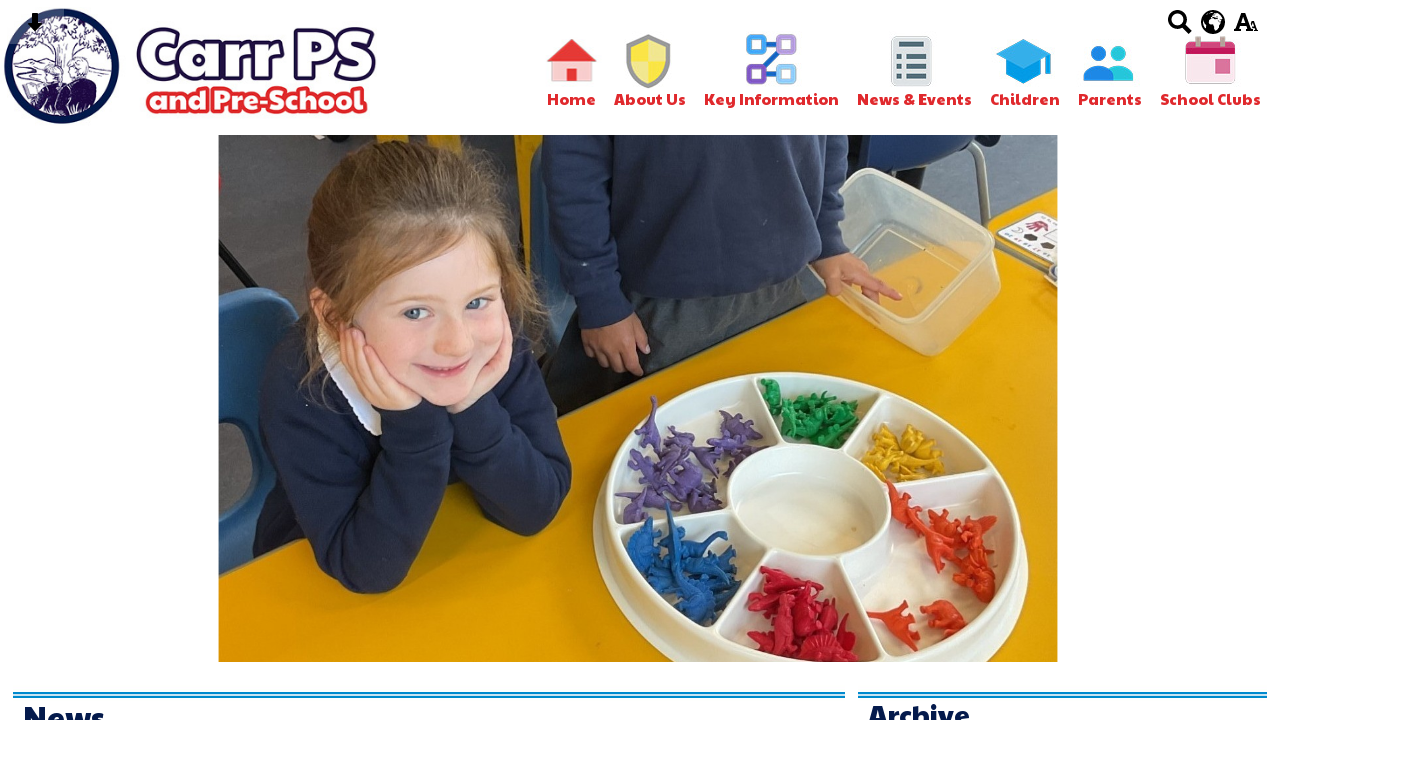

--- FILE ---
content_type: text/html; charset=UTF-8
request_url: https://www.carrps.com/news/detail/latern-making-in-preperation-for-lisburn-christmas/
body_size: 11437
content:
<!DOCTYPE html PUBLIC "-//W3C//DTD XHTML 1.0 Transitional//EN" "http://www.w3.org/TR/xhtml1/DTD/xhtml1-transitional.dtd">
<html xmlns="http://www.w3.org/1999/xhtml" xml:lang="en" lang="en">
<head>


<title>News</title>
<meta http-equiv="Content-Type" content="text/html; charset=UTF-8"/>
<meta name="Keywords" content="" />
<meta name="Description" content="" />
<meta name="Copyright" content="&copy; 2026"/>
<meta name="distribution" content="GLOBAL"/>
<meta name="Robots" content="index, all"/>
<meta name="revisit-after" content="15 days"/>
<meta name="format-detection" content="telephone=no"/>



<meta name="twitter:card" content="summary"/>
<meta name="twitter:domain" content="www.carrps.com"/>
<meta name="twitter:title" content="News"/>
<meta name="twitter:description" content=""/>
<meta property="og:title" content="News"/>
<meta property="og:type" content="website"/>
<meta property="og:url" content=""/>
<meta property="og:site_name" content="www.carrps.com"/>
<meta property="og:locale" content="en_GB"/>


<meta property="og:description" content=""/>

<link rel="manifest" href="/manifest.json"/>

<link rel="canonical" href="https://www.carrps.com/news/detail/latern-making-in-preperation-for-lisburn-christmas/"/><link rel="shortcut icon" href="https://storage.googleapis.com/swdsystem/favicon.ico" type="image/x-icon" /><meta property="og:image:user_generated" content="false"/><link rel="stylesheet" type="text/css" href="/cmsfiles/sitecss/carrps-main-none-normal-1-standard-style.css?v=1620200126080520240414"/><meta id="viewport" name='viewport'>
				<meta name="HandheldFriendly" content="True"/> 
				<meta name="MobileOptimized" content="480"/> 
				 <link rel="preconnect" href="https://fonts.googleapis.com">
<link rel="preconnect" href="https://fonts.gstatic.com" crossorigin>
<link href="https://fonts.googleapis.com/css2?family=Paytone+One&family=Sniglet&display=swap" rel="stylesheet"><script type="text/javascript" src="https://cdnjs.cloudflare.com/ajax/libs/jquery/1.12.4/jquery.min.js"></script><link rel="stylesheet" href="https://cdnjs.cloudflare.com/ajax/libs/aos/2.3.4/aos.css" /><script type="text/javascript">
                    !function(t){var e=document.getElementById("viewport");navigator.userAgent.match(/iPhone/i)||navigator.userAgent.match(/iPod/i)?e.setAttribute("content","width=device-width"):navigator.userAgent.match(/iPad/i)&&e.setAttribute("content","width=980,user-scalable=no")}(document);
                </script><script async type="text/javascript" src="https://storage.googleapis.com/swdsystem/js/site.min3.js"></script><script type="text/javascript">$(document).ready(function(){$("img").bind("contextmenu",function(n){return!1}),$("#lbCenter").bind("contextmenu",function(n){return!1})});</script></head>
<body id="body">


	<link rel="stylesheet" type="text/css" href="/cmsfiles/css/sweetalert.css"/>
	<script src="/cmsfiles/js/sweetalert.min.js"></script>






<div id="accessContainer">
	<div id="accessBarHolder">
		<div class="accessBarButtons" id="skipContentButton">
			<a onclick="$('html,body').animate({scrollTop:$('a[name=\'content\']').offset().top}, 900);" href="javascript:void(0);" aria-label="Skip content button"><svg clip-rule="evenodd" fill-rule="evenodd" stroke-linejoin="round" stroke-miterlimit="2" width="24" height="24" viewBox="0 0 24 24" xmlns="http://www.w3.org/2000/svg"><path d="m9.001 13.022h-3.251c-.412 0-.75.335-.75.752 0 .188.071.375.206.518 1.685 1.775 4.692 4.945 6.069 6.396.189.2.452.312.725.312.274 0 .536-.112.725-.312 1.377-1.451 4.385-4.621 6.068-6.396.136-.143.207-.33.207-.518 0-.417-.337-.752-.75-.752h-3.251v-9.02c0-.531-.47-1.002-1-1.002h-3.998c-.53 0-1 .471-1 1.002z" fill-rule="nonzero"/></svg></a>
		</div>

		<div class="accessBarButtons">
			<a href="/search/" aria-label="Search button"><svg xmlns="http://www.w3.org/2000/svg" width="24" height="24" viewBox="0 0 24 24"><path d="M23.822 20.88l-6.353-6.354c.93-1.465 1.467-3.2 1.467-5.059.001-5.219-4.247-9.467-9.468-9.467s-9.468 4.248-9.468 9.468c0 5.221 4.247 9.469 9.468 9.469 1.768 0 3.421-.487 4.839-1.333l6.396 6.396 3.119-3.12zm-20.294-11.412c0-3.273 2.665-5.938 5.939-5.938 3.275 0 5.94 2.664 5.94 5.938 0 3.275-2.665 5.939-5.94 5.939-3.274 0-5.939-2.664-5.939-5.939z"/></svg></a>
			<a id="accessBarButton" onclick="$('#accessBar').slideToggle(500);" href="javascript:void(0);" aria-label="google translate button"><svg xmlns="http://www.w3.org/2000/svg" width="24" height="24" viewBox="0 0 24 24"><path d="M12 0c-6.627 0-12 5.373-12 12s5.373 12 12 12 12-5.373 12-12-5.373-12-12-12zm9.567 9.098c-.059-.058-.127-.108-.206-.138-.258-.101-1.35.603-1.515.256-.108-.231-.327.148-.578.008-.121-.067-.459-.52-.611-.465-.312.112.479.974.694 1.087.203-.154.86-.469 1.002-.039.271.812-.745 1.702-1.264 2.171-.775.702-.63-.454-1.159-.86-.277-.213-.274-.667-.555-.824-.125-.071-.7-.732-.694-.821l-.017.167c-.095.072-.297-.27-.319-.325 0 .298.485.772.646 1.011.273.409.42 1.005.756 1.339.179.18.866.923 1.045.908l.921-.437c.649.154-1.531 3.237-1.738 3.619-.171.321.139 1.112.114 1.49-.029.437-.374.579-.7.817-.35.255-.268.752-.562.934-.521.321-.897 1.366-1.639 1.361-.219-.001-1.151.364-1.273.007-.095-.258-.223-.455-.356-.71-.131-.25-.015-.51-.175-.731-.11-.154-.479-.502-.513-.684-.002-.157.118-.632.283-.715.231-.118.044-.462.016-.663-.048-.357-.27-.652-.535-.859-.393-.302-.189-.542-.098-.974 0-.206-.126-.476-.402-.396-.57.166-.396-.445-.812-.417-.299.021-.543.211-.821.295-.349.104-.707-.083-1.053-.126-1.421-.179-1.885-1.804-1.514-2.976.037-.192-.115-.547-.048-.696.159-.352.485-.752.768-1.021.16-.152.365-.113.553-.231.29-.182.294-.558.578-.789.404-.328.956-.321 1.482-.392.281-.037 1.35-.268 1.518-.06 0 .039.193.611-.019.578.438.023 1.061.756 1.476.585.213-.089.135-.744.573-.427.265.19 1.45.275 1.696.07.152-.125.236-.939.053-1.031.117.116-.618.125-.686.099-.122-.044-.235.115-.43.025.117.055-.651-.358-.22-.674-.181.132-.349-.037-.544.109-.135.109.062.181-.13.277-.305.155-.535-.53-.649-.607-.118-.077-1.024-.713-.777-.298l.797.793c-.04.026-.209-.289-.209-.059.053-.136.02.585-.105.35-.056-.09.091-.14.006-.271 0-.085-.23-.169-.275-.228-.126-.157-.462-.502-.644-.585-.05-.024-.771.088-.832.111-.071.099-.131.203-.181.314-.149.055-.29.127-.423.216l-.159.356c-.068.061-.772.294-.776.303.03-.076-.492-.172-.457-.324.038-.167.215-.687.169-.877-.048-.199 1.085.287 1.158-.238.029-.227.047-.492-.316-.531.069.008.702-.249.807-.364.148-.169.486-.447.731-.447.286 0 .225-.417.356-.622.133.053-.071.38.088.512-.01-.104.45.057.494.033.105-.056.691-.023.601-.299-.101-.28.052-.197.183-.255-.02.008.248-.458.363-.456-.104-.089-.398.112-.516.103-.308-.024-.177-.525-.061-.672.09-.116-.246-.258-.25-.036-.006.332-.314.633-.243 1.075.109.666-.743-.161-.816-.115-.283.172-.515-.216-.368-.449.149-.238.51-.226.659-.48.104-.179.227-.389.388-.524.541-.454.689-.091 1.229-.042.526.048.178.125.105.327-.07.192.289.261.413.1.071-.092.232-.326.301-.499.07-.175.578-.2.527-.365 2.72 1.148 4.827 3.465 5.694 6.318zm-11.113-3.779l.068-.087.073-.019c.042-.034.086-.118.151-.104.043.009.146.095.111.148-.037.054-.066-.049-.081.101-.018.169-.188.167-.313.222-.087.037-.175-.018-.09-.104l.088-.108-.007-.049zm.442.245c.046-.045.138-.008.151-.094.014-.084.078-.178-.008-.335-.022-.042.116-.082.051-.137l-.109.032s.155-.668.364-.366l-.089.103c.135.134.172.47.215.687.127.066.324.078.098.192.117-.02-.618.314-.715.178-.072-.083.317-.139.307-.173-.004-.011-.317-.02-.265-.087zm1.43-3.547l-.356.326c-.36.298-1.28.883-1.793.705-.524-.18-1.647.667-1.826.673-.067.003.002-.641.36-.689-.141.021.993-.575 1.185-.805.678-.146 1.381-.227 2.104-.227l.326.017zm-5.086 1.19c.07.082.278.092-.026.288-.183.11-.377.809-.548.809-.51.223-.542-.439-1.109.413-.078.115-.395.158-.644.236.685-.688 1.468-1.279 2.327-1.746zm-5.24 8.793c0-.541.055-1.068.139-1.586l.292.185c.113.135.113.719.169.911.139.482.484.751.748 1.19.155.261.414.923.332 1.197.109-.179 1.081.824 1.259 1.033.418.492.74 1.088.061 1.574-.219.158.334 1.14.049 1.382l-.365.094c-.225.138-.235.397-.166.631-1.562-1.765-2.518-4.076-2.518-6.611zm14.347-5.823c.083-.01-.107.167-.107.167.033.256.222.396.581.527.437.157.038.455-.213.385-.139-.039-.854-.255-.879.025 0 .167-.679.001-.573-.175.073-.119.05-.387.186-.562.193-.255.38-.116.386.032-.001.394.398-.373.619-.399z"/></svg></a>			<a href="/accessibility/" aria-label="accessibility button"><svg xmlns="http://www.w3.org/2000/svg" width="24" height="24" viewBox="0 0 24 24"><path d="M24 20v1h-4v-1h.835c.258 0 .405-.178.321-.422l-.473-1.371h-2.231l-.575-1.59h2.295l-1.362-4.077-1.154 3.451-.879-2.498.921-2.493h2.222l3.033 8.516c.111.315.244.484.578.484h.469zm-6-1h1v2h-7v-2h.532c.459 0 .782-.453.633-.887l-.816-2.113h-6.232l-.815 2.113c-.149.434.174.887.633.887h1.065v2h-7v-2h.43c.593 0 1.123-.375 1.32-.935l5.507-15.065h3.952l5.507 15.065c.197.56.69.935 1.284.935zm-10.886-6h4.238l-2.259-6.199-1.979 6.199z"/></svg></a>
											</div>
	</div>

	<div id="accessBar">
		<div id="accessBarMain">

							<div id="google_translate_element"></div><script type="text/javascript">
				function googleTranslateElementInit() {
				new google.translate.TranslateElement({pageLanguage: 'en', layout: google.translate.TranslateElement.InlineLayout.VERTICAL}, 'google_translate_element');
				}
				</script><script type="text/javascript" src="//translate.google.com/translate_a/element.js?cb=googleTranslateElementInit"></script>
				<script>
					$(document).ready(function(){
						$('#google_translate_element').bind('DOMNodeInserted', function(event) {
						$('.goog-te-menu-value span:first').html('Select Language');
						$('.goog-te-menu-frame.skiptranslate').load(function(){
							setTimeout(function(){
							$('.goog-te-menu-frame.skiptranslate').contents().find('.goog-te-menu2-item-selected .text').html('Select Language');    
							}, 100);
						});
						});
					});
				</script>
						<div id="mobileMenuButton">
				<a class="darkBg" href="javascript:toggle_visibility('menu');" aria-label="mobile menu button">
				<div id="hamburger">
					<span></span>
					<span></span>
					<span></span>
				</div></a>
			</div>
			
			<div class="clearBoth">&nbsp;</div>
		</div>
		
		
		<div class="clearBoth">&nbsp;</div>
	</div>
</div>


<div id="headerContainer">
	<div class="site">
		
				<div id="bannerHeader">
			<a href="/"><img src="/assets/images/header.jpg" border="0" alt="Carr Primary School and Pre-School, Lisburn"/></a>
			<div id="secondBanner"><a href="/"><img src="/assets/images/header-nursery.jpg" border="0" alt="Carr Primary School and Pre-School, Lisburn"/></a></div>
		</div>
		
		
		<div id="menu" class="menu">
	<ul>
		<li id="menu1" class="menuLi1 first pinkMenu"><a class="menuA1" href="/home/">Home</a></li><li id="menu2" class="menuLi1  dropdown redMenu mobileSubDropdown"><a class="dropdown menuA1" href="/about-us/">About Us<!--[if IE 7]><!--></a><!--<![endif]-->
						<!--[if lte IE 6]><table><tr><td><![endif]--><ul >
																			<li class="menuLi2 menuitem"><a class="menuA2" 														href="/about-us/welcome-from-the-principal/">Welcome from the Principal</a></li>												<li class="menuLi2 menuitem"><a class="menuA2" 														href="/about-us/ethos-visions-and-values/">Ethos, Visions and Values</a></li>												<li class="menuLi2 menuitem"><a class="menuA2" 														href="/about-us/meet-the-staff/">Meet the Staff</a></li>												<li class="menuLi2 menuitem"><a class="menuA2" 														href="/about-us/school-governors/">School Governors</a></li>												<li class="menuLi2 menuitem"><a class="menuA2" 														href="/about-us/school-history/">School History</a></li>												<li class="menuLi2 menuitem"><a class="menuA2" 														href="/about-us/prospectus/">2024-25 Prospectus</a></li>												<li class="menuLi2 menuitem"><a class="menuA2" 														href="/about-us/admissions-criteria-for-september-2024/">Admissions Criteria for September 2025</a></li>												<li class="menuLi2 menuitem"><a class="menuA2" 														href="/about-us/carr-tv/">Carr TV</a></li>												<li class="menuLi2 menuitem"><a class="menuA2" 														href="/about-us/contact-us/">Contact Us</a></li>						</ul><!--[if lte IE 6]></td></tr></table></a><![endif]--></li><li id="menu3" class="menuLi1  dropdown orangeMenu mobileSubDropdown"><a class="dropdown menuA1" href="/key-information/">Key Information<!--[if IE 7]><!--></a><!--<![endif]-->
						<!--[if lte IE 6]><table><tr><td><![endif]--><ul >
																			<li class="menuLi2 menuitem"><a class="menuA2" 														href="/key-information/open-evening-2025/">Open Evening 2025</a></li>												<li class="menuLi2 menuitem"><a class="menuA2" 														href="/key-information/parent-information-meetings-202324/">Parent Information Meetings </a></li>												<li class="menuLi2 menuitem"><a class="menuA2" 														href="/key-information/essential-equipment/">Essential Equipment</a></li>												<li class="menuLi2 menuitem"><a class="menuA2" 														href="/key-information/safeguarding-and-child-protection/">Safeguarding and Child Protection</a></li>												<li class="menuLi2 menuitem mobileSubDropdown"><a class="menuA2" href="/key-information/curriculum/">Curriculum<!--[if IE 7]><!--></a><!--<![endif]-->
																									<!--[if lte IE 6]><table><tr><td><![endif]--><ul>
																														<li class="menuLi3"><a class="menuA3" href="/key-information/curriculum/primary-12/">Primary 1/2</a></li>
															 																<li class="menuLi3"><a class="menuA3" href="/key-information/curriculum/primary-34/">Primary 3/4</a></li>
															 																<li class="menuLi3"><a class="menuA3" href="/key-information/curriculum/primary-56/">Primary 5/6</a></li>
															 																<li class="menuLi3"><a class="menuA3" href="/key-information/curriculum/primary-7-815/">Primary 7</a></li>
															 																<li class="menuLi3"><a class="menuA3" href="/key-information/curriculum/homework/">Homework</a></li>
															 													</ul><!--[if lte IE 6]></td></tr></table></a><![endif]-->
																								</li>												<li class="menuLi2 menuitem mobileSubDropdown"><a class="menuA2" href="/key-information/enriched-curriculum/">Enriched Curriculum<!--[if IE 7]><!--></a><!--<![endif]-->
																									<!--[if lte IE 6]><table><tr><td><![endif]--><ul>
																														<li class="menuLi3"><a class="menuA3" href="/key-information/enriched-curriculum/peace-proms-2024/">Peace Proms 2025</a></li>
															 																<li class="menuLi3"><a class="menuA3" href="/key-information/enriched-curriculum/shared-education/">Shared Education</a></li>
															 																<li class="menuLi3"><a class="menuA3" href="/key-information/enriched-curriculum/outdoor-classroom/">Outdoor Classroom</a></li>
															 																<li class="menuLi3"><a class="menuA3" href="/key-information/enriched-curriculum/school-productions-and-assemblies/">School Productions and Assemblies</a></li>
															 																<li class="menuLi3"><a class="menuA3" href="/key-information/enriched-curriculum/physical-and-mental-well-being/">Physical and Mental Well Being</a></li>
															 																<li class="menuLi3"><a class="menuA3" href="/key-information/enriched-curriculum/educational-visits-and-visitors/">Educational Visits and Visitors</a></li>
															 																<li class="menuLi3"><a class="menuA3" href="/key-information/enriched-curriculum/charity-and-community/">Charity & Community</a></li>
															 													</ul><!--[if lte IE 6]></td></tr></table></a><![endif]-->
																								</li>												<li class="menuLi2 menuitem"><a class="menuA2" 														href="/key-information/wraparound-provision/">Wraparound Provision</a></li>												<li class="menuLi2 menuitem"><a class="menuA2" 														href="/key-information/uniform/">Uniform</a></li>												<li class="menuLi2 menuitem"><a class="menuA2" 														href="/key-information/dinner-menu/">Dinner Menu</a></li>						</ul><!--[if lte IE 6]></td></tr></table></a><![endif]--></li><li id="menu4" class="menuLi1  dropdown greenMenu mobileSubDropdown"><a class="dropdown menuA1" href="/news-and-events/">News & Events<!--[if IE 7]><!--></a><!--<![endif]-->
						<!--[if lte IE 6]><table><tr><td><![endif]--><ul >
																			<li class="menuLi2 menuitem"><a class="menuA2" 														href="/news-and-events/open-day/">Life at Carr</a></li>												<li class="menuLi2 menuitem"><a class="menuA2" 														href="/news-and-events/newsletters/">Newsletters</a></li>												<li class="menuLi2 menuitem"><a class="menuA2" 														href="/news-and-events/calendar/">Calendar</a></li>												<li class="menuLi2 menuitem"><a class="menuA2" 														href="/news-and-events/news/">Latest News</a></li>												<li class="menuLi2 menuitem"><a class="menuA2" 														href="/news-and-events/hamster-news/">Hamster News</a></li>						</ul><!--[if lte IE 6]></td></tr></table></a><![endif]--></li><li id="menu5" class="menuLi1  dropdown darkBlueMenu mobileSubDropdown"><a class="dropdown menuA1" href="/children/">Children<!--[if IE 7]><!--></a><!--<![endif]-->
						<!--[if lte IE 6]><table><tr><td><![endif]--><ul >
																			<li class="menuLi2 menuitem"><a class="menuA2" 														href="/children/p12/">P1/2</a></li>												<li class="menuLi2 menuitem"><a class="menuA2" 														href="/children/p34/">P3/4</a></li>												<li class="menuLi2 menuitem"><a class="menuA2" 														href="/children/p56/">P5</a></li>												<li class="menuLi2 menuitem"><a class="menuA2" 														href="/children/p7/">P6/7</a></li>												<li class="menuLi2 menuitem"><a class="menuA2" 														href="/children/treehouse/">Treehouse</a></li>												<li class="menuLi2 menuitem"><a class="menuA2" 														href="/children/kids-zone/">Kids' Zone</a></li>												<li class="menuLi2 menuitem"><a class="menuA2" 														href="/children/school-council/">School Council</a></li>												<li class="menuLi2 menuitem"><a class="menuA2" 														href="/children/eco-school/">Eco School</a></li>						</ul><!--[if lte IE 6]></td></tr></table></a><![endif]--></li><li id="menu6" class="menuLi1  dropdown blueMenu mobileSubDropdown"><a class="dropdown menuA1" href="/parents/">Parents<!--[if IE 7]><!--></a><!--<![endif]-->
						<!--[if lte IE 6]><table><tr><td><![endif]--><ul >
																			<li class="menuLi2 menuitem"><a class="menuA2" 														href="/parents/weekly-calendar/">Weekly Calendar</a></li>												<li class="menuLi2 menuitem"><a class="menuA2" 														href="/news-and-events/newsletters/" >Newsletters</a></li>												<li class="menuLi2 menuitem"><a class="menuA2" 														href="/parents/attendance-and-absence/">Attendance and Absence</a></li>												<li class="menuLi2 menuitem"><a class="menuA2" 														href="/parents/school-dates-for-your-diary/">Holiday List</a></li>												<li class="menuLi2 menuitem"><a class="menuA2" 														href="/parents/pta/">PTA</a></li>												<li class="menuLi2 menuitem"><a class="menuA2" 														href="/parents/online-learning-and-e-safety-for-parents/">Online Learning and E Safety for Parents</a></li>												<li class="menuLi2 menuitem"><a class="menuA2" 														href="/parents/useful-links/">Useful Links</a></li>						</ul><!--[if lte IE 6]></td></tr></table></a><![endif]--></li><li id="menu7" class="menuLi1  dropdown dropdownright purpleMenu mobileSubDropdown"><a class="dropdown menuA1" href="/school-clubs/">School Clubs<!--[if IE 7]><!--></a><!--<![endif]-->
						<!--[if lte IE 6]><table><tr><td><![endif]--><ul >
																			<li class="menuLi2 menuitem"><a class="menuA2" 														href="/school-clubs/carr-kids-wrap-around/">Carr Kids Wrap Around</a></li>												<li class="menuLi2 menuitem"><a class="menuA2" 														href="/school-clubs/breakfast-club/">Breakfast Club</a></li>												<li class="menuLi2 menuitem"><a class="menuA2" 														href="/school-clubs/nature-ranger-club/">Nature Ranger Club</a></li>												<li class="menuLi2 menuitem"><a class="menuA2" 														href="/school-clubs/gardening-club/">Gardening club</a></li>												<li class="menuLi2 menuitem"><a class="menuA2" 														href="/school-clubs/summer-scheme/">Summer scheme</a></li>												<li class="menuLi2 menuitem"><a class="menuA2" 														href="/school-clubs/christmas-craft/">Christmas Craft</a></li>												<li class="menuLi2 menuitem"><a class="menuA2" 														href="/school-clubs/choir-286/">Choir</a></li>												<li class="menuLi2 menuitem"><a class="menuA2" 														href="/school-clubs/art-club/">Art club</a></li>												<li class="menuLi2 menuitem"><a class="menuA2" 														href="/school-clubs/eco-club/">ECO Club</a></li>												<li class="menuLi2 menuitem"><a class="menuA2" 														href="/school-clubs/football/">Football</a></li>												<li class="menuLi2 menuitem"><a class="menuA2" 														href="/school-clubs/lego-club/">LEGO Club</a></li>												<li class="menuLi2 menuitem"><a class="menuA2" 														href="/school-clubs/nerf/">Nerf</a></li>												<li class="menuLi2 menuitem"><a class="menuA2" 														href="/school-clubs/gymnastics/">Gymnastics</a></li>						</ul><!--[if lte IE 6]></td></tr></table></a><![endif]--></li>	</ul>
    
	<div class="clearBoth">&nbsp;</div>
</div>

<script type="text/javascript">
	if(window.innerWidth <= 900){
		$('.mobileSubDropdown > a').click(function(e){
			e.preventDefault();

			if($(this).siblings("ul").css('display') == 'block'){
				$(".mobileSubDropdown ul").slideUp();
			} else{
				//$(".mobileSubDropdown ul").slideUp();
				$(this).siblings("ul").slideToggle();
			}
		});
	}
</script>

		<div class="menuBottom">&nbsp;</div>

		<div id="imageBanner">
				<div class="widgetWrapper">
		<div class="widget_slideshow  ">
						
			<div class="widget noTitle">
				<div class="widgetInner">
				
					    
    	    <script type="text/javascript" src="https://cdnjs.cloudflare.com/ajax/libs/jssor-slider/27.0.2/jssor.slider.min.js"></script>
	    	    <script type="text/javascript">
		
		
			var jssor_1_SlideshowTransitions = [
	              {$Duration:1200,$Opacity:2}
	            ];

		
	        jQuery(document).ready(function ($) {
									var options = {
						$DragOrientation: 3,                                //[Optional] Orientation to drag slide, 0 no drag, 1 horizental, 2 vertical, 3 either, default value is 1 (Note that the $DragOrientation should be the same as $PlayOrientation when $DisplayPieces is greater than 1, or parking position is not 0)
						$AutoPlay: true,
						$HWA: false,
						$LazyLoading: 1,
						$AutoPlayInterval: 3000,
						$SlideshowOptions: {
							$Class: $JssorSlideshowRunner$,
							$Transitions: jssor_1_SlideshowTransitions,
							$TransitionsOrder: 1
						},
						$ArrowNavigatorOptions: {                       //[Optional] Options to specify and enable arrow navigator or not
							$Class: $JssorArrowNavigator$,              //[Requried] Class to create arrow navigator instance
							$ChanceToShow: 1,                               //[Required] 0 Never, 1 Mouse Over, 2 Always
							$AutoCenter: 0,                                 //[Optional] Auto center arrows in parent container, 0 No, 1 Horizontal, 2 Vertical, 3 Both, default value is 0
							$Steps: 1                                       //[Optional] Steps to go for each navigation request, default value is 1
						}
					};
					            var jssor_slider0_194 = new $JssorSlider$("slider0_194_container", options);
	        
				 //while window resizes
				function ScaleSlider0_194() {
					var parentWidth = $('#slider0_194_container').parent().width();
					if (parentWidth) {
						jssor_slider0_194.$ScaleWidth(parentWidth);
					}
					else
						window.setTimeout(ScaleSlider0_194, 30);
				}
				//Scale slider after document ready
				ScaleSlider0_194();
				if (!navigator.userAgent.match(/(iPhone|iPod|iPad|BlackBerry|IEMobile)/)) {
					//Capture window resize event
					$(window).bind('resize', ScaleSlider0_194);
				}

							
			});
	    </script>
	    	    <div class="slidesContainer" id="slider0_194_container" style="overflow: hidden; position: relative; top: 0px; left: 0px; width:1280px;
	        height: 527px; ">

	        <!-- Slides Container -->
	        <div u="slides" style="cursor: move; position: absolute; left: 0px; top: 0px; width:1280px; height:527px; overflow: hidden;">
	            						 <div class="slideshowSlide" style="clear:both; width:100%; height:527px; text-align:center;">
															<img src="https://storage.googleapis.com/siteassetsswd/848/gallery/101/20251007114903_64_20251007114859_277_o_1j6v4a5hj13rs1rmrebt1tkfaq3f_rotate_swd_0.JPG" align="middle" alt=""/>
	                            														<div class="clearBoth" style="display:inline-block;">&nbsp;</div>
						 </div>
						 						 <div class="slideshowSlide" style="clear:both; width:100%; height:527px; text-align:center;">
															<img data-src2="https://storage.googleapis.com/siteassetsswd/848/slideshow/101/20251007114825_5_o_1j6v4c0gd1h14jvd1im41ccu1jo9j_rotate_swd_0.JPG" align="middle" alt=""/>
	                            														<div class="clearBoth" style="display:inline-block;">&nbsp;</div>
						 </div>
						 						 <div class="slideshowSlide" style="clear:both; width:100%; height:527px; text-align:center;">
															<img data-src2="https://storage.googleapis.com/siteassetsswd//slideshow/101/20251120105803_9_o_1jagejroh2ejdu71pb21eeeegmd.jpg" align="middle" alt=""/>
	                            														<div class="clearBoth" style="display:inline-block;">&nbsp;</div>
						 </div>
						 						 <div class="slideshowSlide" style="clear:both; width:100%; height:527px; text-align:center;">
															<img data-src2="https://storage.googleapis.com/siteassetsswd/848/slideshow/101/20251007114557_2_o_1j6v49b7s1pvs1fas1jklcurg4d_rotate_swd_0.JPG" align="middle" alt=""/>
	                            														<div class="clearBoth" style="display:inline-block;">&nbsp;</div>
						 </div>
						 						 <div class="slideshowSlide" style="clear:both; width:100%; height:527px; text-align:center;">
															<img data-src2="https://storage.googleapis.com/siteassetsswd/848/slideshow/101/20240508035156_15_o_1htcb12cq1s2f1hnsof12ap1du6r.jpg" align="middle" alt=""/>
	                            														<div class="clearBoth" style="display:inline-block;">&nbsp;</div>
						 </div>
						 						 <div class="slideshowSlide" style="clear:both; width:100%; height:527px; text-align:center;">
															<img data-src2="https://storage.googleapis.com/siteassetsswd/848/slideshow/101/20240508035159_20_o_1htcb12cq2jn1cj91avbepa1uql10.jpg" align="middle" alt=""/>
	                            														<div class="clearBoth" style="display:inline-block;">&nbsp;</div>
						 </div>
						 						 <div class="slideshowSlide" style="clear:both; width:100%; height:527px; text-align:center;">
															<img data-src2="https://storage.googleapis.com/siteassetsswd/848/slideshow/101/20251007114843_44_o_1j6v4bo0hp661c8f1ui71s42k4sh_rotate_swd_0.JPG" align="middle" alt=""/>
	                            														<div class="clearBoth" style="display:inline-block;">&nbsp;</div>
						 </div>
						 						 <div class="slideshowSlide" style="clear:both; width:100%; height:527px; text-align:center;">
															<img data-src2="https://storage.googleapis.com/siteassetsswd/848/slideshow/101/20240508035155_22_o_1htcb12cq1ass10jn1i4idbl1ekeq.jpg" align="middle" alt=""/>
	                            														<div class="clearBoth" style="display:inline-block;">&nbsp;</div>
						 </div>
						 						 <div class="slideshowSlide" style="clear:both; width:100%; height:527px; text-align:center;">
															<img data-src2="https://storage.googleapis.com/siteassetsswd/848/slideshow/101/20240508035201_31_o_1htcb12cqhop147218pi15frekv12.jpg" align="middle" alt=""/>
	                            														<div class="clearBoth" style="display:inline-block;">&nbsp;</div>
						 </div>
						 						 <div class="slideshowSlide" style="clear:both; width:100%; height:527px; text-align:center;">
															<img data-src2="https://storage.googleapis.com/siteassetsswd//slideshow/101/20251120105957_21_o_1jagemoovdnu1ukd1p781t6ph64d.jpg" align="middle" alt=""/>
	                            														<div class="clearBoth" style="display:inline-block;">&nbsp;</div>
						 </div>
						 						 <div class="slideshowSlide" style="clear:both; width:100%; height:527px; text-align:center;">
															<img data-src2="https://storage.googleapis.com/siteassetsswd/848/slideshow/101/20240508035158_82_o_1htcb12cq1oo2svhidvdp81luau.jpg" align="middle" alt=""/>
	                            														<div class="clearBoth" style="display:inline-block;">&nbsp;</div>
						 </div>
						 						 <div class="slideshowSlide" style="clear:both; width:100%; height:527px; text-align:center;">
															<img data-src2="https://storage.googleapis.com/siteassetsswd/848/slideshow/101/20240508035157_22_o_1htcb12cq9l87g411vbqibb9hs.jpg" align="middle" alt=""/>
	                            														<div class="clearBoth" style="display:inline-block;">&nbsp;</div>
						 </div>
						 						 <div class="slideshowSlide" style="clear:both; width:100%; height:527px; text-align:center;">
															<img data-src2="https://storage.googleapis.com/siteassetsswd//slideshow/101/20251120110232_93_o_1jages18msqahs791s72q1bmjd.jpg" align="middle" alt=""/>
	                            														<div class="clearBoth" style="display:inline-block;">&nbsp;</div>
						 </div>
						 						 <div class="slideshowSlide" style="clear:both; width:100%; height:527px; text-align:center;">
															<img data-src2="https://storage.googleapis.com/siteassetsswd/848/slideshow/101/20251007114737_4_o_1j6v4fqu81o1c2qvn9k1nqn11hid.JPG" align="middle" alt=""/>
	                            														<div class="clearBoth" style="display:inline-block;">&nbsp;</div>
						 </div>
						 						 <div class="slideshowSlide" style="clear:both; width:100%; height:527px; text-align:center;">
															<img data-src2="https://storage.googleapis.com/siteassetsswd//slideshow/101/20251120105704_51_o_1jagei2hh1qeb1gmmqu51flu1n1qd.jpg" align="middle" alt=""/>
	                            														<div class="clearBoth" style="display:inline-block;">&nbsp;</div>
						 </div>
						 						 <div class="slideshowSlide" style="clear:both; width:100%; height:527px; text-align:center;">
															<img data-src2="https://storage.googleapis.com/siteassetsswd/848/gallery/101/20251007114953_77_20251007114949_395_o_1j6v4h7bsh8bp3a8vdmqp1n0ff_rotate_swd_0.JPG" align="middle" alt=""/>
	                            														<div class="clearBoth" style="display:inline-block;">&nbsp;</div>
						 </div>
						 	        </div>
	        	        <!-- Arrow Navigator Skin Begin -->
	        <style type="text/css">
	            /* jssor slider arrow navigator skin 03 css */
	            /*
	            .jssora03l              (normal)
	            .jssora03r              (normal)
	            .jssora03l:hover        (normal mouseover)
	            .jssora03r:hover        (normal mouseover)
	            .jssora03ldn            (mousedown)
	            .jssora03rdn            (mousedown)
	            */
	            .jssora03l, .jssora03r, .jssora03ldn, .jssora03rdn
	            {
	            	position: absolute;
	            	cursor: pointer;
	            	display: block;
	                background: url(https://storage.googleapis.com/swdsystem/images/slideshow.png) no-repeat;
	                overflow:hidden;
	            }
	            .jssora03l { background-position: -3px -33px; }
	            .jssora03r { background-position: -63px -33px; }
	            .jssora03l:hover { background-position: -123px -33px; }
	            .jssora03r:hover { background-position: -183px -33px; }
	            .jssora03ldn { background-position: -243px -33px; }
	            .jssora03rdn { background-position: -303px -33px; }

				.jssora073 {display:block;position:absolute;cursor:pointer;}
				.jssora073 .a {fill:#ddd;fill-opacity:.7;stroke:#000;stroke-width:160;stroke-miterlimit:10;stroke-opacity:.7;}
				.jssora073:hover {opacity:.8;}
				.jssora073.jssora073dn {opacity:.4;}
				.jssora073.jssora073ds {opacity:.3;pointer-events:none;}
	        </style>
	        
	        <!-- Arrow Navigator -->
			<div data-u="arrowleft" class="jssora073" style="width:50px;height:50px;top:0px;left:30px;" data-autocenter="2" data-scale="0.75" data-scale-left="0.75">
				<svg viewBox="0 0 16000 16000" style="position:absolute;top:0;left:0;width:100%;height:100%;">
					<path class="a" d="M4037.7,8357.3l5891.8,5891.8c100.6,100.6,219.7,150.9,357.3,150.9s256.7-50.3,357.3-150.9 l1318.1-1318.1c100.6-100.6,150.9-219.7,150.9-357.3c0-137.6-50.3-256.7-150.9-357.3L7745.9,8000l4216.4-4216.4 c100.6-100.6,150.9-219.7,150.9-357.3c0-137.6-50.3-256.7-150.9-357.3l-1318.1-1318.1c-100.6-100.6-219.7-150.9-357.3-150.9 s-256.7,50.3-357.3,150.9L4037.7,7642.7c-100.6,100.6-150.9,219.7-150.9,357.3C3886.8,8137.6,3937.1,8256.7,4037.7,8357.3 L4037.7,8357.3z"></path>
				</svg>
			</div>
			<div data-u="arrowright" class="jssora073" style="width:50px;height:50px;top:0px;right:30px;" data-autocenter="2" data-scale="0.75" data-scale-right="0.75">
				<svg viewBox="0 0 16000 16000" style="position:absolute;top:0;left:0;width:100%;height:100%;">
					<path class="a" d="M11962.3,8357.3l-5891.8,5891.8c-100.6,100.6-219.7,150.9-357.3,150.9s-256.7-50.3-357.3-150.9 L4037.7,12931c-100.6-100.6-150.9-219.7-150.9-357.3c0-137.6,50.3-256.7,150.9-357.3L8254.1,8000L4037.7,3783.6 c-100.6-100.6-150.9-219.7-150.9-357.3c0-137.6,50.3-256.7,150.9-357.3l1318.1-1318.1c100.6-100.6,219.7-150.9,357.3-150.9 s256.7,50.3,357.3,150.9l5891.8,5891.8c100.6,100.6,150.9,219.7,150.9,357.3C12113.2,8137.6,12062.9,8256.7,11962.3,8357.3 L11962.3,8357.3z"></path>
				</svg>
			</div>
	        <!-- Arrow Navigator Skin End -->
	      		    </div>
	    
	                            <div class="clearBoth">&nbsp;</div>
					</div>
				<div class="clearBoth">&nbsp;</div>
			</div>
		</div>
	</div>
	    </div>
	</div>
	<div class="clearBoth">&nbsp;</div>
</div>

<div id="innerContainer">
	<div class="site">	
				<div id="main">		
		<div class="columnThree columnRightBg content">
			
			<a name="content"></a>
			
			<script type="text/javascript">
function rotateNewsImage(imageID){
	
	$('#saving').removeClass('hide');
	$.get( "/cmsfiles/cmsrequest/", { action: 'rotatenewsimage', value: imageID }, function( data ) {
		//alert('show loading');
		
	}).complete(function( data ) {
		//---- stop loading
		$('#newsImgHolder'+imageID+' img').attr("src", '/'+data.responseText);
		//$('#galleryImage'+imageID+'').attr("href", '/'+data.responseText);
		
		setTimeout(function() {
      		$('#saving').addClass('hide');
		}, 2000);
		 
	});
	
}
</script>

<div class="columnThreeDoubleLeft">
	
					<div class="widgetWrapper">
				
				

								<div class="widgetHeading"><h1>News</h1></div>
				
				<div class="widget">
					<div class="widgetInner">

											
							<div class="list">
															
										<div class="listItem newsListItem "> 
											<div class="listItemContentHolder"> 
												<div class="listItemContent"> 
														<div class="listItemTitle"><a href="/news-and-events/news/world-war-2/?p=1&">World War 2</a></div>
														<div class="listItemSubtitle">19th Jan 2026</div>														<div class="listItemText"> This term, P6&amp;7 pupils have been immersed in our&nbsp;World War II&nbsp;topic...</div>
														<div class="listItemMore"><a href="/news-and-events/news/world-war-2/?p=1&">Read More</a></div>
												</div> 
											</div> 
				
											<div class="listItemImage " style="padding:0 !important; background:url(https://storage.googleapis.com/siteassetsswd/848/gallery/20260119051921_87_o_1jfbk8gat1uk1d5d1bl58hulenj.jpg); background-size:cover; background-position:center; height:150px; background-repeat:no-repeat;"> 
												<a href="/news-and-events/news/world-war-2/?p=1&" style="display:block; height:120px; width:100%;">&nbsp;</a>
											</div>
										</div>
																
										<div class="listItem newsListItem "> 
											<div class="listItemContentHolder"> 
												<div class="listItemContent"> 
														<div class="listItemTitle"><a href="/news-and-events/news/december-2025-over-and-out-/?p=1&">December 2025 Over and Out </a></div>
														<div class="listItemSubtitle">15th Dec 2025</div>														<div class="listItemText"> And just like that! Term 1 in the Treehouse is over! What a term it has been!&nbsp;...</div>
														<div class="listItemMore"><a href="/news-and-events/news/december-2025-over-and-out-/?p=1&">Read More</a></div>
												</div> 
											</div> 
				
											<div class="listItemImage " style="padding:0 !important; background:url(https://storage.googleapis.com/siteassetsswd/848/gallery/20251215032916_40_o_1jcha0alvtf31fl412gu1m0k6i4d.JPG); background-size:cover; background-position:center; height:150px; background-repeat:no-repeat;"> 
												<a href="/news-and-events/news/december-2025-over-and-out-/?p=1&" style="display:block; height:120px; width:100%;">&nbsp;</a>
											</div>
										</div>
																
										<div class="listItem newsListItem "> 
											<div class="listItemContentHolder"> 
												<div class="listItemContent"> 
														<div class="listItemTitle"><a href="/news-and-events/news/november--a/?p=1&">November </a></div>
														<div class="listItemSubtitle">15th Dec 2025</div>														<div class="listItemText"> Here are some pictures of us working hard sorting coins and working on our new topic...</div>
														<div class="listItemMore"><a href="/news-and-events/news/november--a/?p=1&">Read More</a></div>
												</div> 
											</div> 
				
											<div class="listItemImage " style="padding:0 !important; background:url(https://storage.googleapis.com/siteassetsswd/848/gallery/20251215032147_77_o_1jch9hiiqbl61h2ld501uka12t1d.JPG); background-size:cover; background-position:center; height:150px; background-repeat:no-repeat;"> 
												<a href="/news-and-events/news/november--a/?p=1&" style="display:block; height:120px; width:100%;">&nbsp;</a>
											</div>
										</div>
																
										<div class="listItem newsListItem "> 
											<div class="listItemContentHolder"> 
												<div class="listItemContent"> 
														<div class="listItemTitle"><a href="/news-and-events/news/october-2025/?p=1&">October 2025</a></div>
														<div class="listItemSubtitle">15th Dec 2025</div>														<div class="listItemText"> Another busy month for Team Treehouse!&nbsp;  We decorated pumpkins, tried our hand...</div>
														<div class="listItemMore"><a href="/news-and-events/news/october-2025/?p=1&">Read More</a></div>
												</div> 
											</div> 
				
											<div class="listItemImage " style="padding:0 !important; background:url(https://storage.googleapis.com/siteassetsswd/848/gallery/20251215031544_86_o_1jch927ld1fhivdgkmjamb7cd.JPG); background-size:cover; background-position:center; height:150px; background-repeat:no-repeat;"> 
												<a href="/news-and-events/news/october-2025/?p=1&" style="display:block; height:120px; width:100%;">&nbsp;</a>
											</div>
										</div>
																
										<div class="listItem newsListItem "> 
											<div class="listItemContentHolder"> 
												<div class="listItemContent"> 
														<div class="listItemTitle"><a href="/news-and-events/news/geodesic-domes/?p=1&">Geodesic Domes</a></div>
														<div class="listItemSubtitle">18th Nov 2025</div>														<div class="listItemText"> Geodesic domes are some of the strongest structures in the world. When you push...</div>
														<div class="listItemMore"><a href="/news-and-events/news/geodesic-domes/?p=1&">Read More</a></div>
												</div> 
											</div> 
				
											<div class="listItemImage " style="padding:0 !important; background:url(https://storage.googleapis.com/siteassetsswd/848/gallery/20251118020519_7_o_1jabkg21npo3vdlhrjgoi144il.JPG); background-size:cover; background-position:center; height:150px; background-repeat:no-repeat;"> 
												<a href="/news-and-events/news/geodesic-domes/?p=1&" style="display:block; height:120px; width:100%;">&nbsp;</a>
											</div>
										</div>
																
										<div class="listItem newsListItem "> 
											<div class="listItemContentHolder"> 
												<div class="listItemContent"> 
														<div class="listItemTitle"><a href="/news-and-events/news/bridges/?p=1&">BRIDGES</a></div>
														<div class="listItemSubtitle">4th Nov 2025</div>														<div class="listItemText"> Here are some photos from our bridge building challenge. We had to construct a strong...</div>
														<div class="listItemMore"><a href="/news-and-events/news/bridges/?p=1&">Read More</a></div>
												</div> 
											</div> 
				
											<div class="listItemImage " style="padding:0 !important; background:url(https://storage.googleapis.com/siteassetsswd/848/gallery/20251104030004_96_o_1j97llej5khgauhnbtt12mmtd.JPG); background-size:cover; background-position:center; height:150px; background-repeat:no-repeat;"> 
												<a href="/news-and-events/news/bridges/?p=1&" style="display:block; height:120px; width:100%;">&nbsp;</a>
											</div>
										</div>
																
										<div class="listItem newsListItem "> 
											<div class="listItemContentHolder"> 
												<div class="listItemContent"> 
														<div class="listItemTitle"><a href="/news-and-events/news/fall-ball-a/?p=1&">Fall Ball</a></div>
														<div class="listItemSubtitle">7th Oct 2025</div>														<div class="listItemText"></div>
														<div class="listItemMore"><a href="/news-and-events/news/fall-ball-a/?p=1&">Read More</a></div>
												</div> 
											</div> 
				
											<div class="listItemImage " style="padding:0 !important; background:url(https://storage.googleapis.com/siteassetsswd/848/default/20250728100719_70_default.jpg); background-size:cover; background-position:center; height:150px; background-repeat:no-repeat;"> 
												<a href="/news-and-events/news/fall-ball-a/?p=1&" style="display:block; height:120px; width:100%;">&nbsp;</a>
											</div>
										</div>
																
										<div class="listItem newsListItem "> 
											<div class="listItemContentHolder"> 
												<div class="listItemContent"> 
														<div class="listItemTitle"><a href="/news-and-events/news/topic-work/?p=1&">Topic Work</a></div>
														<div class="listItemSubtitle">7th Oct 2025</div>														<div class="listItemText">Our topic for term 1 is  Ancient Egypt   A highlight is mummification and we have...</div>
														<div class="listItemMore"><a href="/news-and-events/news/topic-work/?p=1&">Read More</a></div>
												</div> 
											</div> 
				
											<div class="listItemImage " style="padding:0 !important; background:url(https://storage.googleapis.com/siteassetsswd/848/gallery/20251007113720_35_o_1j6v3lcsjegr1j5bd12vit1it9m.JPG); background-size:cover; background-position:center; height:150px; background-repeat:no-repeat;"> 
												<a href="/news-and-events/news/topic-work/?p=1&" style="display:block; height:120px; width:100%;">&nbsp;</a>
											</div>
										</div>
																
										<div class="listItem newsListItem "> 
											<div class="listItemContentHolder"> 
												<div class="listItemContent"> 
														<div class="listItemTitle"><a href="/news-and-events/news/september-2025-/?p=1&">September 2025 </a></div>
														<div class="listItemSubtitle">22nd Sep 2025</div>														<div class="listItemText"> It has been a busy month here at the Treehouse settling back into our school routines....</div>
														<div class="listItemMore"><a href="/news-and-events/news/september-2025-/?p=1&">Read More</a></div>
												</div> 
											</div> 
				
											<div class="listItemImage " style="padding:0 !important; background:url(https://storage.googleapis.com/siteassetsswd/848/gallery/20250922035411_3_204_o_1j5oui8al18e614151gacd08ltr13.JPG); background-size:cover; background-position:center; height:150px; background-repeat:no-repeat;"> 
												<a href="/news-and-events/news/september-2025-/?p=1&" style="display:block; height:120px; width:100%;">&nbsp;</a>
											</div>
										</div>
									<h1 style="clear:both;">2024/2025 School Year</h1>							
										<div class="listItem newsListItem "> 
											<div class="listItemContentHolder"> 
												<div class="listItemContent"> 
														<div class="listItemTitle"><a href="/news-and-events/news/april/?p=1&">April</a></div>
														<div class="listItemSubtitle">11th Apr 2025</div>														<div class="listItemText"></div>
														<div class="listItemMore"><a href="/news-and-events/news/april/?p=1&">Read More</a></div>
												</div> 
											</div> 
				
											<div class="listItemImage " style="padding:0 !important; background:url(https://storage.googleapis.com/siteassetsswd/848/gallery/20250411083612_100_o_1iohscj5h2bg1fd0th91c401o0h11.jpg); background-size:cover; background-position:center; height:150px; background-repeat:no-repeat;"> 
												<a href="/news-and-events/news/april/?p=1&" style="display:block; height:120px; width:100%;">&nbsp;</a>
											</div>
										</div>
																
									<div class="clearBoth">&nbsp;</div>
								<div class="pagination"><a href="?p=1&" class="selected">1</a><a href="?p=2&" class="">2</a><a href="?p=3&" class="">3</a><a href="?p=4&" class="">4</a><a href="?p=5&" class="">5</a><a href="?p=6&" class="">6</a><a href="?p=7&" class="">7</a><a href="?p=8&" class="">8</a><a href="?p=9&" class="">9</a><a href="?p=10&" class="">10</a><a href="?p=2&">Next</a></div>	
							</div>
											</div>
				</div>
			</div>
					
		</div>

<div class="columnThreeRight">
	
	<div class="widgetWrapper">
	<h2>Archive</h2>
	
	<div class="widget">
		<div class="widgetInner">
							<div class="archiveList">
					<div class="title archiveListTitle">Show</div>
					<ul>
						<li><a href="/news-and-events/news/">All</a></li>
															<li><a href="/news-and-events/news/?tags=1086">% Eco School</a></li>
																	<li><a href="/news-and-events/news/?tags=1085">Homepage</a></li>
																	<li><a href="/news-and-events/news/?tags=1081">P1/2</a></li>
																	<li><a href="/news-and-events/news/?tags=1082">P3/4</a></li>
																	<li><a href="/news-and-events/news/?tags=1083">P5</a></li>
																	<li><a href="/news-and-events/news/?tags=1084">P6/7</a></li>
																	<li><a href="/news-and-events/news/?tags=1087">Primary 3/4</a></li>
																	<li><a href="/news-and-events/news/?tags=1088">Treehouse</a></li>
													</ul>
				</div>
						
						
			<div class="archiveList">
				<div class="title archiveListTitle">Year</div>
				<ul>
													<li><a href="/news-and-events/news/2025/">2025-2026</a></li>
															<li><a href="/news-and-events/news/2024/">2024-2025</a></li>
															<li><a href="/news-and-events/news/2023/">2023-2024</a></li>
															<li><a href="/news-and-events/news/2022/">2022-2023</a></li>
															<li><a href="/news-and-events/news/2021/">2021-2022</a></li>
															<li><a href="/news-and-events/news/2020/">2020-2021</a></li>
															<li><a href="/news-and-events/news/2019/">2019-2020</a></li>
															<li><a href="/news-and-events/news/2018/">2018-2019</a></li>
															<li><a href="/news-and-events/news/2017/">2017-2018</a></li>
															<li><a href="/news-and-events/news/2016/">2016-2017</a></li>
											</ul>
			</div>

			
		</div>
	</div>
	
	
			</div>
	
</div>

			<div class="clearBoth">&nbsp;</div>
			
		</div>	
	
	
    
        </div>

    </div>
</div>



<div id="footer">
    <div id="footerMain">
        
        <div class="creditLinks">
            <p id="school">Carr Primary School and Pre-School, 336 Comber Rd, Lisburn BT27 6TB | Phone: 028 9263 8615</p>        
        </div>
        
    </div>

    <div id="footerLogin">
        <div id="policies">
	<ul>
		<li><a href="/cmsfiles/policies/cookie/">Cookie Policy</a></li>
		<li><a href="/cmsfiles/policies/privacy/">Website Privacy Policy</a></li>
		<li><a href="/website-map/">Sitemap</a></li>
	</ul>
</div>

<div id="backto-top"><img src="https://storage.googleapis.com/swdsystem/images/icons/bk-home.png"></div>



<script>
	$('#accessBarButton').click(function(){
		const accessBarColor = $('#accessBar').css('background-color');
		if(accessBarColor != 'rgba(0, 0, 0, 0)' && accessBarColor != 'rgb(255, 255, 255)'){
			if($('#accessBarHolder').hasClass('fullAccessBar')){
				$('#accessBarHolder').animate({'top':'0px'}, 500).removeClass('fullAccessBar');
			}else{
				$('#accessBarHolder').animate({'top':'50px'}, 500).addClass('fullAccessBar');
			}
		}
	})

	</script>
        <p><a href="http://www.schoolwebdesign.net" target="_blank">Website by School Web Design</a> | 	<a href="/admin/">Login</a>

<script src="https://cdnjs.cloudflare.com/ajax/libs/aos/2.3.4/aos.js"></script>
  <script>
    AOS.init({disable: 'mobile'});
  </script></p>
    </div>

</div>

<script  type="text/javascript">
    $(document).ready(function(){
        setInterval(function () {
            $("#secondBanner").fadeToggle(3000);
        }, 5000);
    });
</script>
</body>
</html>